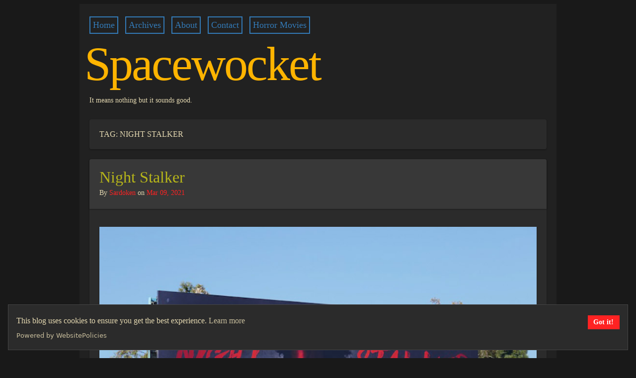

--- FILE ---
content_type: text/css
request_url: https://www.spacewocket.net/wp-content/themes/64k/style.css?ver=1.0.0
body_size: 4446
content:
/*
Theme Name: 64k
Author: Sardoken
Author URI: https://www.spacewocket.net
Description: 64K, like my first computer
Version: who cares?
*/

/* Normalize
--------------------------------------------- */
/*@import url('normalize.css');*/

/* Box sizing
--------------------------------------------- */

/* Inherit box-sizing to more easily change it's value on a component level.
@link http://css-tricks.com/inheriting-box-sizing-probably-slightly-better-best-practice/ */
*,
*::before,
*::after {
	box-sizing: inherit;
}

html {
	box-sizing: border-box;
}

/*--------------------------------------------------------------
# Variables
--------------------------------------------------------------*/

:root {
	
/* Colors
--------------------------------------------- */
--body-background-color: #191919;
--page-background-color: #212121;
--post-background-color: #2b2b2b;
--title-background-color: #383838;
--site-name-color: #ffb400;
--title-color: #b6b51a;
--menu-color: #337ab7;
--post-link-color: #337ab7;
--base-text-color: #e6dab2;
--date-color: #ff2222;
--caption-color: #898ca3;
--table-border-color: #454545;
--table-cell-color: #2b2b2b;
--table-cell-child-color: #353535;
	
/* Fonts
--------------------------------------------- */
@font-face {
    font-family: "Menlo New";
    src: url("fonts/Menlo-Regular.ttf") format("truetype");
}
--base-font: "Menlo New", monospace;
	
/* Spacing
--------------------------------------------- */
--spacing-xxs: .313rem; /* 5 */
--spacing-xs: .625rem; /* 10 */
--spacing-s: .875rem; /* 14 */
--spacing-m: 1rem; /* 16 */
--spacing-l: 1.25rem; /* 20 */
--spacing-xl: 1.5rem; /* 24 */
--spacing-xxl: 2.125rem; /* 34 */
	
/* Baseline
--------------------------------------------- */
--baseline-size: 16px;
	
}


/*--------------------------------------------------------------
# Base
--------------------------------------------------------------*/

html {
	font-size: var(--baseline-size);
}

/* Typography
--------------------------------------------- */
body,
button,
input,
select,
optgroup,
textarea {
	color: var(--base-text-color);
	font-family: var(--base-font);
	font-weight: 400;
}
h1, h2, h3, h4 {
	clear: both;
	font-weight: 100;
	color: var(--title-color);
}
h1 {
	font-size: 2rem;
}
h2 {
	font-size: 1.125rem;
}
h3, h4 {
	font-size: 1rem;
}
h2, h3 {
	text-transform: uppercase;
}
h1 a:link, h2 a:link {
  	color: var(--title-color);
}
h1 a:hover, h2 a:hover {
  	color: var(--title-color);
	text-decoration: underline; 
}
h1 a:visited, h2 a:visited {
  	color: var(--title-color);
	text-decoration: none; 
}
p {
	margin-bottom: var(--spacing-l);
	font-size: 0.875rem;
}
p:last-child {
	margin-bottom: 0;
}

dfn,
cite,
em,
i {
	font-style: italic;
}

blockquote {
	margin: 0;
	padding-left: var(--spacing-s);
	border-left: 4px solid #b6b51a;
}

.info {
	background: #2b2b2b;
	border-radius: 4px;
	margin-bottom: var(--spacing-l);
	padding: var(--spacing-xs);
}

address {
	margin: 0 0 var(--spacing-xl);
}

pre {
	font-size: 0.825rem;
	margin: 0;
	margin-bottom: var(--spacing-l);
	padding: var(--spacing-xxs);
	background-color: var(--page-background-color);
	color: #0A7;
	width: 100%;
}

pre>code {
	margin: 0;
	padding: 0;
}

abbr,
acronym {
	border-bottom: 1px dotted #666;
	cursor: help;
}

mark,
ins {
	background: #fff9c0;
	text-decoration: none;
}

big {
	font-size: 125%;
}

/* Elements
--------------------------------------------- */

ul,
ol {
	margin: var(--spacing-xl) 0;
	padding: 0 0 0 var(--spacing-xxl);
}
ul:last-child,
ol:last-child {
	margin-bottom: 0;
}

ul {
	list-style: disc;
}

ol {
	list-style: decimal;
}

li > ul,
li > ol {
	margin: 0;
}
ul li::marker,
ol li::marker {
  	color: var(--base-text-color);
}
ul li {
	padding-left: var(--spacing-xs);
}

dt {
	font-weight: 700;
}

dd {
	margin: 0 var(--spacing-xl) var(--spacing-xl);
}

/* Make sure embeds and iframes fit their containers. */
embed,
iframe,
object {
	max-width: 100%;
}

img {
	height: auto;
	max-width: 100%;
}

figure {
	margin: var(--spacing-m) 0;
}
.wp-block-table,
table {
	border-radius: 4px;
	margin: 0 0 var(--spacing-xl);
	table-layout: fixed;
	width: 100%;
	border-collapse: collapse;
	box-shadow: 0 1px 2px rgba(0,0,0,.24),0 1px 3px rgba(0,0,0,.12);
}
table:last-child {
	margin-bottom: 0;
}

table.custom_archives {
    width: 100%;
    vertical-align: inherit;
    text-align: left;
    font-weight: inherit;
    border-spacing: 0;
    -webkit-border-horizontal-spacing: 0;
    -webkit-border-vertical-spacing: 0;
}
table th {
    padding: var(--spacing-xs);
    font-size: var(--spacing-s);
    font-weight: 400;
    text-align: center;
	border: 1px solid var(--table-border-color);
}
table tr {
    background: var(--table-cell-color);
}
table tr:nth-child(2n) {
    background: var(--table-cell-child-color);
}
table td {
	border: 1px solid var(--table-border-color);
    padding: var(--spacing-xs);
    vertical-align: middle;
}
table a:link,
table a:visited,
table a:active,
table a:hover {
	color: var(--base-text-color);
}

/* Links
--------------------------------------------- */
a:link,
a:visited,
a:active { 
	color: var(--post-link-color); 
	text-decoration: none; 
}

a:hover { 
	color: var(--post-link-color); 
	text-decoration: underline; 
}

/* Forms
--------------------------------------------- */
button,
input[type="button"],
input[type="reset"],
input[type="submit"] {
	display: block;
	padding: var(--spacing-xs);
	margin: var(--spacing-xxs) 0 0 0;
	background-color: var(--page-background-color);
	border: 1px solid var(--table-border-color);
	border-radius: 0;
	font-size: .875rem;
	font-family: inherit;
	cursor: pointer;
	vertical-align: middle;
}
.wp-block-file a.wp-block-file__button,
.wp-block-file a.wp-block-file__button:visited {
	padding: var(--spacing-xxs);
	margin: var(--spacing-xxs) 0 var(--spacing-xxs) var(--spacing-xs);
	color: #fff;
	background-color: var(--page-background-color);
	border: 1px solid var(--table-border-color);
	border-radius: 0;
	font-size: .75rem;
	font-family: inherit;
	cursor: pointer;
	vertical-align: middle;
}

input#searchsubmit {
	display: inline;
}

button:hover,
input[type="button"]:hover,
input[type="reset"]:hover,
input[type="submit"]:hover {
}

button:active,
button:focus,
input[type="button"]:active,
input[type="button"]:focus,
input[type="reset"]:active,
input[type="reset"]:focus,
input[type="submit"]:active,
input[type="submit"]:focus {
}

input[type="text"],
input[type="email"],
input[type="url"],
input[type="password"],
input[type="search"],
input[type="number"],
input[type="tel"],
input[type="range"],
input[type="date"],
input[type="month"],
input[type="week"],
input[type="time"],
input[type="datetime"],
input[type="datetime-local"],
input[type="color"],
textarea {
	-webkit-appearance: none;
    -moz-appearance: none;
    appearance: none;
	box-shadow: none !important;
	width: 80%;
	padding: var(--spacing-xs);
	margin: var(--spacing-xxs) 0;
	color: #fff;
	background-color: var(--page-background-color);
	border: 1px solid var(--table-border-color);
	border-radius: 0;
	font-size: .875rem;
	font-family: inherit;
	vertical-align: middle;
}
@media (max-width: 767px) {
	input[type="text"],
	input[type="email"],
	input[type="url"],
	input[type="password"],
	input[type="search"],
	input[type="number"],
	input[type="tel"],
	input[type="range"],
	input[type="date"],
	input[type="month"],
	input[type="week"],
	input[type="time"],
	input[type="datetime"],
	input[type="datetime-local"],
	input[type="color"],
	textarea {
			width: 100%;
	}
}

input[type="text"]:focus,
input[type="email"]:focus,
input[type="url"]:focus,
input[type="password"]:focus,
input[type="search"]:focus,
input[type="number"]:focus,
input[type="tel"]:focus,
input[type="range"]:focus,
input[type="date"]:focus,
input[type="month"]:focus,
input[type="week"]:focus,
input[type="time"]:focus,
input[type="datetime"]:focus,
input[type="datetime-local"]:focus,
input[type="color"]:focus,
textarea:focus {
}

select {
	border: 1px solid var(--base-text-color);
}

p.form-submit,
p.comment-form-author,
p.comment-form-email,
p.comment-form-url,
p.comment-form-comment {
	padding: 0;
	margin: 0;
}

.comment-respond label {
	display: none;
}

.comment-notes {
	display: none;
}

div.required {
	padding: 0 0 var(--spacing-l) var(--spacing-l);
}

input#s {
	width: 50%;
}
::placeholder {
	color: #b8ae8e;
}

/*--------------------------------------------------------------
# Layout
--------------------------------------------------------------*/
body {
	background: var(--body-background-color);
	max-width: 960px;
	margin-right: auto;
	margin-left: auto;
}
div#page {
	padding: var(--spacing-l);
	background-color: #212121;
}

/*--------------------------------------------------------------
# Components
--------------------------------------------------------------*/

/* Header
--------------------------------------------- */
.header {
	padding: var(--spacing-l) var(--spacing-l) var(--spacing-xs) var(--spacing-l);
	background-color: var(--page-background-color);
	text-align: left;
}

/* Menu
--------------------------------------------- */
.menu {
	display: flex;
  	flex-wrap: wrap;
  	list-style: none;
  	margin: 0;
  	padding: 0;
}
.menu li {
	padding: 0;
	margin-right: var(--spacing-s);
}
.menu li a {
	display: block;
	white-space: nowrap;
	font-size: 1.125rem;
	border: 2px solid var(--menu-color);
    padding: var(--spacing-xxs);
    margin: var(--spacing-xxs) 0px;
}
.menu li a:hover {
	background-color: var(--menu-color);
    color: var(--page-background-color);
    text-decoration: none;
}

/* Name & Desc.
--------------------------------------------- */
.site-name {
	font-size: 6rem;
	margin-left: -10px;
	letter-spacing: -3px;
}
.site-name a {
	color: var(--site-name-color);
}
.site-name a:hover {
	text-decoration: none;	
}
.site-desc {
	padding-top: var(--spacing-xs);
	font-size: .875rem;
}

/* Footer
--------------------------------------------- */
.site-footer {
	padding: 0 var(--spacing-l);
	background-color: var(--page-background-color);
	text-align: center;
	font-size: .75rem;
}
#footer-links {
	border-top: 1px solid var(--table-border-color);
	padding: var(--spacing-l) 0;
}
.terms .menu-item,
.social-links .menu-item{
	font-size: .75rem;
	padding-right: 0;
}
ul#menu-footer {
	padding: 0;
	margin-bottom: 0;
	font-size: 0;
	list-style: none;
}

ul#menu-footer li {
	display: inline-block;
}

ul#menu-footer li:after {
	content: "\00b7";
	padding: 0 4px;
}

ul#menu-footer li:last-child:after {
	content: none;
}

/* Navigation
--------------------------------------------- */
.topbutton {
	padding: var(--spacing-xs) var(--spacing-m);
	background-color: var(--page-background-color);
	border: 1px solid var(--table-border-color);
	border-radius: 4px;
	font-size: 1.875rem;
	position:fixed;
	right:10px;
	bottom:10px;
	Z-index:1;
	display:none;
}
a.topbutton {
	color: var(--base-text-color);
}
.misha_loadmore{
	background-color: var(--page-background-color);
	border: 1px solid var(--table-border-color);
	border-radius: 0;
	font-size: .875rem;
	cursor: pointer;
	vertical-align: middle;
	width: 125px;
	margin: 0 auto;
	display: block;
	text-align: center;
	padding: var(--spacing-xs);
	transition: background-color 0.2s ease-in-out, border-color 0.2s ease-in-out, color 0.3s ease-in-out;
}

/* Breadcrumbs & Archives
--------------------------------------------- */
#breadcrumbs,
header.page-header {
	padding: var(--spacing-xxs) var(--spacing-l);
	margin-right: auto;
	margin-bottom: var(--spacing-l);
	margin-left: auto;
	background-color: var(--post-background-color);
	box-shadow: 0 1px 2px rgba(0,0,0,.24),0 1px 3px rgba(0,0,0,.12);
	border-radius: 4px;
}
header.page-header h3,
#breadcrumbs h3 {
	color: var(--base-text-color);
}

/* Posts and pages
--------------------------------------------- */
.sticky {
	display: block;
}
.post {
	margin: 0 0 var(--spacing-xl);
}
.updated:not(.published) {
	display: none;
}
article.page,
article.post,
article.type-post {
	color: inherit;
	text-align: left;
	background-color: var(--post-background-color);
	line-height: 1.5em;
	border-radius: 4px;
	box-shadow: 0 1px 2px rgba(0,0,0,.24),0 1px 3px rgba(0,0,0,.12);
}
article.post,
article.type-post {
	margin-bottom: var(--spacing-l);
}
.entry-header {
	width: 100%;
	padding: var(--spacing-l);
	background: var(--title-background-color);
	border-top-left-radius: 4px;
	border-top-right-radius: 4px;
	box-shadow: 0 1px 2px rgba(0,0,0,.24),0 1px 3px rgba(0,0,0,.12);
}
.page-content,
.entry-content,
.entry-summary {
	padding: var(--spacing-l);
}
.entry-title {
	margin-bottom: 0px;
	margin-top: 0;
  	line-height: 1em;
}
.entry-title a {
	color: var(--title-color);
}
.entry-footer {
	padding: 0 var(--spacing-l)var(--spacing-l)var(--spacing-l);
}
.entry-meta {
	font-size: .875rem;
	padding-top: 4px;
}
.entry-meta a {
	color: var(--date-color);
}
.page-links {
	clear: both;
	margin: 0 0 var(--spacing-xl);
}
.post-tags,
span.tagged,
.entry-content {
	line-height: 1.5em;
	font-size: .875rem;
}
hr,
article.page > hr,
article.post > hr {
	display: block; 
	height: 1px;
    border-top: 1px solid var(--table-border-color);
}
article.page img,
article.post img {
	image-orientation: from-image;
	max-width: 100%;
	height: auto;
	vertical-align: middle;
	margin-bottom: 7px;
	box-shadow: 0 1px 2px rgba(0,0,0,.24),0 1px 3px rgba(0,0,0,.12);
}
.wp-block-image:not(.is-style-rounded) img {
}
.wp-block-image figcaption,
.wp-block-gallery figcaption {
	text-align: center;
	color: var(--caption-color);
	font-style: italic;
	margin-top: 0;	
}
.wp-block-embed iframe {
    border-radius: 4px;
}
h1.page-title {
	text-transform: none;
}
.comments-link {
	font-size: .875rem;
}

/* Responsive
--------------------------------------------- */
@media (max-width: 1000px) {
	.site-name{
		font-size: 4.5rem;
	}
}
@media (max-width: 768px) {
	.menu li a {
		font-size: .875rem;
	}
	.site-name {
		font-size: 3.25rem;
		margin-left: 0;
	}
  	article.post .entry-meta { 
		padding-top: 2px; 
		padding-bottom: 2px;
	}
  	article.post .entry-title,
	h1.entry-title { 
		font-size: 1.5rem; 
	}
  	.comment-count { 
	  	font-size: 1rem; 
	}
}

/* Comments
--------------------------------------------- */
div.comments-area {
	color: inherit;
	text-align: left;
	background-color: var(--post-background-color);
	line-height: 1.5em;
	border-radius: 4px;
	box-shadow: 0 1px 2px rgba(0,0,0,.24),0 1px 3px rgba(0,0,0,.12);
}
div.required,
div.comments-area p {
	font-size: .813rem;
}
.comment-respond {
	padding: var(--spacing-l);
}
div.comments-area hr {
	margin: 0;
	border-top: 3px solid var(--table-border-color);
}
div.comments-area .date {
	color: var(--date-color);
	padding-top: var(--spacing-xxs);
	padding-bottom: var(--spacing-xs);
	text-align: right;
	display: inline;
	font-size: 75%;
}
div.comments-area .name {
	font-weight: bold;
	font-size: 120%;
	display: inline;
}
.comment-info {
	display: table-cell;
	vertical-align: top;
	width: 100%
}
div.comments-area .text {
	padding-top: var(--spacing-xs);
	line-height: 1.5em;  
}
div.comments-area .text p {
	margin: 0;
}
ol.comment-list {
	list-style-type: none;
	margin: 0;
	padding: 0;
}
.comment-content {
	padding: var(--spacing-l);
}
::marker {
	display: none;
}
.comment-content a {
	word-wrap: break-word;
}

.bypostauthor {
	display: block;
}

h3.comment-reply-title {
	margin: 0;
}

/* Widgets
--------------------------------------------- */
.widget {
	margin: 0 0 var(--spacing-xl);
}

.widget select {
	max-width: 100%;
}

/* Media
--------------------------------------------- */
.page-content .wp-smiley,
.entry-content .wp-smiley,
.comment-content .wp-smiley {
	border: none;
	margin-bottom: 0;
	margin-top: 0;
	padding: 0;
}

/* Make sure logo link wraps around logo image. */
.custom-logo-link {
	display: inline-block;
}

/* Captions
--------------------------------------------- */
.wp-caption {
	margin-bottom: var(--spacing-xl);
	max-width: 100%;
}

.wp-caption img[class*="wp-image-"] {
	display: block;
	margin-left: auto;
	margin-right: auto;
}

.wp-caption .wp-caption-text {
	margin: var(--spacing-s) 0;
}

.wp-caption-text {
	text-align: center;
}

/* Galleries
--------------------------------------------- */
.gallery {
	margin-bottom: var(--spacing-xl);
	display: grid;
	grid-gap: 1.5em;
}

.gallery-item {
	display: inline-block;
	text-align: center;
	width: 100%;
}

.gallery-columns-2 {
	grid-template-columns: repeat(2, 1fr);
}

.gallery-columns-3 {
	grid-template-columns: repeat(3, 1fr);
}

.gallery-columns-4 {
	grid-template-columns: repeat(4, 1fr);
}

.gallery-columns-5 {
	grid-template-columns: repeat(5, 1fr);
}

.gallery-columns-6 {
	grid-template-columns: repeat(6, 1fr);
}

.gallery-columns-7 {
	grid-template-columns: repeat(7, 1fr);
}

.gallery-columns-8 {
	grid-template-columns: repeat(8, 1fr);
}

.gallery-columns-9 {
	grid-template-columns: repeat(9, 1fr);
}

.gallery-caption {
	display: block;
}

/*--------------------------------------------------------------
# Plugins
--------------------------------------------------------------*/

/*--------------------------------------------------------------
# Utilities
--------------------------------------------------------------*/
.wpforms-field-label {
	display: none;
}
.wpforms-recaptcha-container {
	margin: var(--spacing-xs) 0;
}

/* Accessibility
--------------------------------------------- */

/* Text meant only for screen readers. */
.screen-reader-text {
	border: 0;
	clip: rect(1px, 1px, 1px, 1px);
	clip-path: inset(50%);
	height: 1px;
	margin: -1px;
	overflow: hidden;
	padding: 0;
	position: absolute !important;
	width: 1px;
	word-wrap: normal !important;
}

.screen-reader-text:focus {
	background-color: #f1f1f1;
	border-radius: 3px;
	box-shadow: 0 0 2px 2px rgba(0, 0, 0, 0.6);
	clip: auto !important;
	clip-path: none;
	color: #21759b;
	display: block;
	font-size: 0.875rem;
	font-weight: 700;
	height: auto;
	left: 5px;
	line-height: normal;
	padding: 15px 23px 14px;
	text-decoration: none;
	top: 5px;
	width: auto;
	z-index: 100000;
}

/* Do not show the outline on the skip link target. */
#primary[tabindex="-1"]:focus {
	outline: 0;
}

/* Alignments
--------------------------------------------- */
.alignleft {

	/*rtl:ignore*/
	float: left;

	/*rtl:ignore*/
	margin-right: var(--spacing-xl);
	margin-bottom: var(--spacing-xl);
}

.alignright {

	/*rtl:ignore*/
	float: right;

	/*rtl:ignore*/
	margin-left: var(--spacing-xl);
	margin-bottom: var(--spacing-xl);
}

.aligncenter {
	clear: both;
	display: block;
	margin-left: auto;
	margin-right: auto;
	margin-bottom: var(--spacing-xl);
}
.rating {
	display: inline;
    font-family: "Font Awesome\ 5 Free";
	font-size: .875rem;
}
.description {
	display: inline;
	padding-left: var(--spacing-xs);
}
table .rating {
	display: inline;
}
.score0:after {
    content: "\f005\f005\f005\f005\f005"; /* no rating */
	font-weight: 400;
}
.score1:before {
   content: "\f005"; /* 1 Stars */
	font-weight: 900;
}
.score1:after {
   content: "\f005\f005\f005\f005"; /* 1 Stars */
	font-weight: 400;
}
.score2:before {
   content: "\f005\f005"; /* 2 Stars */
	font-weight: 900;
}
.score2:after {
   content: "\f005\f005\f005"; /* 2 Stars */
	font-weight: 400;
}
.score3:before {
   content: "\f005\f005\f005"; /* 3 Stars */
	font-weight: 900;
}
.score3:after {
   content: "\f005\f005"; /* 3 Stars */
	font-weight: 400;
}
.score4:before {
   content: "\f005\f005\f005\f005"; /* 4 Stars */
	font-weight: 900;
}
.score4:after {
   content: "\f005"; /* 4 Stars */
	font-weight: 400;
}
.score5:before {
   content: "\f005\f005\f005\f005\f005"; /* 5 Stars */
	font-weight: 900;
}
.score5:after {
   content: ""; /* 5 Stars */
}
li.twitter:before {
	font-family: "Font Awesome 5 Brands";
	content: "\f099";
	color: #FFF;
	padding-right: 4px;
}
li.instagram:before {
	font-family: "Font Awesome 5 Brands";
	content: "\f16d";
	color: #FFF;
	padding-right: 4px;
}
li.youtube:before {
	font-family: "Font Awesome 5 Brands";
	content: "\f167";
	color: #FFF;
	padding-right: 4px;
}

--- FILE ---
content_type: application/javascript
request_url: https://www.spacewocket.net/wp-content/themes/64k/js/backtotop.js?ver=6.9
body_size: 144
content:
jQuery(document).ready(function($){
    var offset = 100;
    var speed = 250;
    var duration = 500;
        $(window).scroll(function(){
            if ($(this).scrollTop() < offset) {
                      $('.topbutton') .fadeOut(duration);
            } else {
                      $('.topbutton') .fadeIn(duration);
            }
        });
     $('.topbutton').on('click', function(){
            $('html, body').animate({scrollTop:0}, speed);
            return false;
            });
});
